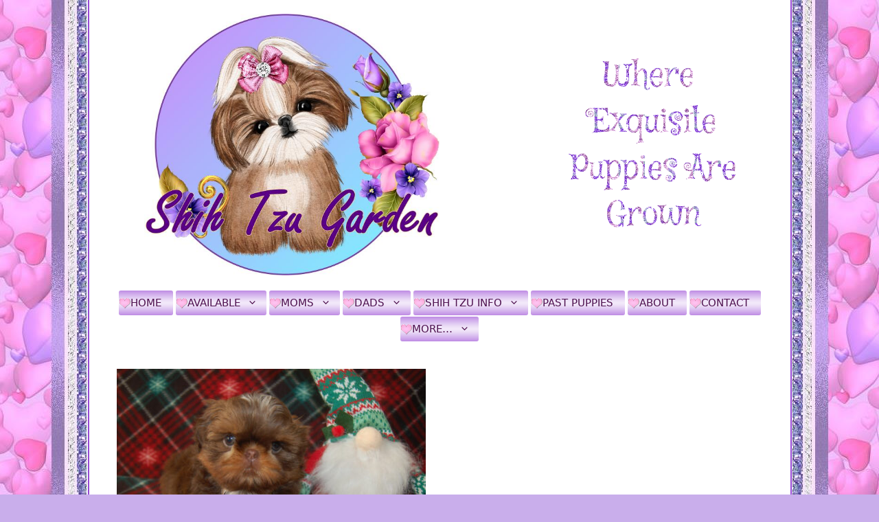

--- FILE ---
content_type: text/html; charset=UTF-8
request_url: https://shihtzugarden.com/nursery/dsc_0570-2/
body_size: 11662
content:
<!DOCTYPE html>
<html dir="ltr" lang="en">
<head>
	<meta charset="UTF-8">
	<title>DSC_0570 | Shih Tzu Garden</title>

		<!-- All in One SEO 4.9.3 - aioseo.com -->
	<meta name="robots" content="max-image-preview:large" />
	<link rel="canonical" href="https://shihtzugarden.com/nursery/dsc_0570-2/#main" />
	<meta name="generator" content="All in One SEO (AIOSEO) 4.9.3" />
		<script type="application/ld+json" class="aioseo-schema">
			{"@context":"https:\/\/schema.org","@graph":[{"@type":"BreadcrumbList","@id":"https:\/\/shihtzugarden.com\/nursery\/dsc_0570-2\/#main#breadcrumblist","itemListElement":[{"@type":"ListItem","@id":"https:\/\/shihtzugarden.com#listItem","position":1,"name":"Home","item":"https:\/\/shihtzugarden.com","nextItem":{"@type":"ListItem","@id":"https:\/\/shihtzugarden.com\/nursery\/dsc_0570-2\/#main#listItem","name":"DSC_0570"}},{"@type":"ListItem","@id":"https:\/\/shihtzugarden.com\/nursery\/dsc_0570-2\/#main#listItem","position":2,"name":"DSC_0570","previousItem":{"@type":"ListItem","@id":"https:\/\/shihtzugarden.com#listItem","name":"Home"}}]},{"@type":"ItemPage","@id":"https:\/\/shihtzugarden.com\/nursery\/dsc_0570-2\/#main#itempage","url":"https:\/\/shihtzugarden.com\/nursery\/dsc_0570-2\/#main","name":"DSC_0570 | Shih Tzu Garden","inLanguage":"en","isPartOf":{"@id":"https:\/\/shihtzugarden.com\/#website"},"breadcrumb":{"@id":"https:\/\/shihtzugarden.com\/nursery\/dsc_0570-2\/#main#breadcrumblist"},"author":{"@id":"https:\/\/shihtzugarden.com\/author\/admin\/#author"},"creator":{"@id":"https:\/\/shihtzugarden.com\/author\/admin\/#author"},"datePublished":"2024-01-08T01:56:23+00:00","dateModified":"2024-01-08T01:56:23+00:00"},{"@type":"Organization","@id":"https:\/\/shihtzugarden.com\/#organization","name":"Shih Tzu Garden","description":"Where Exquisite Puppies are Grown!","url":"https:\/\/shihtzugarden.com\/","telephone":"+14087611235","logo":{"@type":"ImageObject","url":"https:\/\/shihtzugarden.com\/wp-content\/uploads\/2021\/09\/logo-495349816.png","@id":"https:\/\/shihtzugarden.com\/nursery\/dsc_0570-2\/#main\/#organizationLogo","width":384,"height":386,"caption":"Shihtzugarden"},"image":{"@id":"https:\/\/shihtzugarden.com\/nursery\/dsc_0570-2\/#main\/#organizationLogo"},"sameAs":["https:\/\/www.facebook.com\/people\/Shih-Tzu-Garden\/100068687776725\/","https:\/\/www.youtube.com\/user\/ShihTzupup2luv"]},{"@type":"Person","@id":"https:\/\/shihtzugarden.com\/author\/admin\/#author","url":"https:\/\/shihtzugarden.com\/author\/admin\/","name":"admin","image":{"@type":"ImageObject","@id":"https:\/\/shihtzugarden.com\/nursery\/dsc_0570-2\/#main#authorImage","url":"https:\/\/secure.gravatar.com\/avatar\/de218ed3a2824b7c791ac0c8a7c3ff0263cda10c0137d2e0e607507fc7c9525f?s=96&d=mm&r=g","width":96,"height":96,"caption":"admin"}},{"@type":"WebSite","@id":"https:\/\/shihtzugarden.com\/#website","url":"https:\/\/shihtzugarden.com\/","name":"Shih Tzu Garden","description":"Where Exquisite Puppies are Grown!","inLanguage":"en","publisher":{"@id":"https:\/\/shihtzugarden.com\/#organization"}}]}
		</script>
		<!-- All in One SEO -->

<meta name="viewport" content="width=device-width, initial-scale=1"><link rel='dns-prefetch' href='//use.fontawesome.com' />
<link rel="alternate" title="oEmbed (JSON)" type="application/json+oembed" href="https://shihtzugarden.com/wp-json/oembed/1.0/embed?url=https%3A%2F%2Fshihtzugarden.com%2Fnursery%2Fdsc_0570-2%2F%23main" />
<link rel="alternate" title="oEmbed (XML)" type="text/xml+oembed" href="https://shihtzugarden.com/wp-json/oembed/1.0/embed?url=https%3A%2F%2Fshihtzugarden.com%2Fnursery%2Fdsc_0570-2%2F%23main&#038;format=xml" />
<style id='wp-img-auto-sizes-contain-inline-css'>
img:is([sizes=auto i],[sizes^="auto," i]){contain-intrinsic-size:3000px 1500px}
/*# sourceURL=wp-img-auto-sizes-contain-inline-css */
</style>
<link rel='stylesheet' id='hfe-widgets-style-css' href='https://shihtzugarden.com/wp-content/plugins/header-footer-elementor/inc/widgets-css/frontend.css' media='all' />
<link rel='stylesheet' id='aioseo/css/src/vue/standalone/blocks/table-of-contents/global.scss-css' href='https://shihtzugarden.com/wp-content/plugins/all-in-one-seo-pack/dist/Lite/assets/css/table-of-contents/global.e90f6d47.css' media='all' />
<style id='font-awesome-svg-styles-default-inline-css'>
.svg-inline--fa {
  display: inline-block;
  height: 1em;
  overflow: visible;
  vertical-align: -.125em;
}
/*# sourceURL=font-awesome-svg-styles-default-inline-css */
</style>
<link rel='stylesheet' id='font-awesome-svg-styles-css' href='https://shihtzugarden.com/wp-content/uploads/font-awesome/v5.12.1/css/svg-with-js.css' media='all' />
<style id='font-awesome-svg-styles-inline-css'>
   .wp-block-font-awesome-icon svg::before,
   .wp-rich-text-font-awesome-icon svg::before {content: unset;}
/*# sourceURL=font-awesome-svg-styles-inline-css */
</style>
<link rel='stylesheet' id='f12-cf7-captcha-style-css' href='https://shihtzugarden.com/wp-content/plugins/captcha-for-contact-form-7/core/assets/f12-cf7-captcha.css' media='all' />
<link rel='stylesheet' id='contact-form-7-css' href='https://shihtzugarden.com/wp-content/plugins/contact-form-7/includes/css/styles.css' media='all' />
<link rel='stylesheet' id='dashicons-css' href='https://shihtzugarden.com/wp-includes/css/dashicons.min.css' media='all' />
<link rel='stylesheet' id='to-top-css' href='https://shihtzugarden.com/wp-content/plugins/to-top/public/css/to-top-public.css' media='all' />
<link rel='stylesheet' id='hfe-style-css' href='https://shihtzugarden.com/wp-content/plugins/header-footer-elementor/assets/css/header-footer-elementor.css' media='all' />
<link rel='stylesheet' id='elementor-icons-css' href='https://shihtzugarden.com/wp-content/plugins/elementor/assets/lib/eicons/css/elementor-icons.min.css' media='all' />
<link rel='stylesheet' id='elementor-frontend-css' href='https://shihtzugarden.com/wp-content/plugins/elementor/assets/css/frontend.min.css' media='all' />
<link rel='stylesheet' id='elementor-post-3955-css' href='https://shihtzugarden.com/wp-content/uploads/elementor/css/post-3955.css' media='all' />
<link rel='stylesheet' id='font-awesome-css' href='https://shihtzugarden.com/wp-content/plugins/elementor/assets/lib/font-awesome/css/font-awesome.min.css' media='all' />
<link rel='stylesheet' id='elementor-post-5268-css' href='https://shihtzugarden.com/wp-content/uploads/elementor/css/post-5268.css' media='all' />
<link rel='stylesheet' id='generate-widget-areas-css' href='https://shihtzugarden.com/wp-content/themes/generatepress/assets/css/components/widget-areas.min.css' media='all' />
<link rel='stylesheet' id='generate-style-css' href='https://shihtzugarden.com/wp-content/themes/generatepress/assets/css/main.min.css' media='all' />
<style id='generate-style-inline-css'>
body{background-color:#f7f8f9;color:#222222;}a{color:#1e73be;}a:hover, a:focus, a:active{color:#000000;}.grid-container{max-width:1025px;}.wp-block-group__inner-container{max-width:1025px;margin-left:auto;margin-right:auto;}.site-header .header-image{width:430px;}:root{--contrast:#222222;--contrast-2:#575760;--contrast-3:#b2b2be;--base:#f0f0f0;--base-2:#f7f8f9;--base-3:#ffffff;--accent:#1e73be;}:root .has-contrast-color{color:var(--contrast);}:root .has-contrast-background-color{background-color:var(--contrast);}:root .has-contrast-2-color{color:var(--contrast-2);}:root .has-contrast-2-background-color{background-color:var(--contrast-2);}:root .has-contrast-3-color{color:var(--contrast-3);}:root .has-contrast-3-background-color{background-color:var(--contrast-3);}:root .has-base-color{color:var(--base);}:root .has-base-background-color{background-color:var(--base);}:root .has-base-2-color{color:var(--base-2);}:root .has-base-2-background-color{background-color:var(--base-2);}:root .has-base-3-color{color:var(--base-3);}:root .has-base-3-background-color{background-color:var(--base-3);}:root .has-accent-color{color:var(--accent);}:root .has-accent-background-color{background-color:var(--accent);}body, button, input, select, textarea{font-family:-apple-system, system-ui, BlinkMacSystemFont, "Segoe UI", Helvetica, Arial, sans-serif, "Apple Color Emoji", "Segoe UI Emoji", "Segoe UI Symbol";}body{line-height:1.5;}.entry-content > [class*="wp-block-"]:not(:last-child):not(.wp-block-heading){margin-bottom:1.5em;}.main-navigation .main-nav ul ul li a{font-size:14px;}.sidebar .widget, .footer-widgets .widget{font-size:17px;}@media (max-width:768px){h1{font-size:31px;}h2{font-size:27px;}h3{font-size:24px;}h4{font-size:22px;}h5{font-size:19px;}}.top-bar{background-color:#636363;color:#ffffff;}.top-bar a{color:#ffffff;}.top-bar a:hover{color:#303030;}.site-header{background-color:#ffffff;}.main-title a,.main-title a:hover{color:#222222;}.site-description{color:#757575;}.mobile-menu-control-wrapper .menu-toggle,.mobile-menu-control-wrapper .menu-toggle:hover,.mobile-menu-control-wrapper .menu-toggle:focus,.has-inline-mobile-toggle #site-navigation.toggled{background-color:rgba(0, 0, 0, 0.02);}.main-navigation,.main-navigation ul ul{background-color:#ffffff;}.main-navigation .main-nav ul li a, .main-navigation .menu-toggle, .main-navigation .menu-bar-items{color:#700096;}.main-navigation .main-nav ul li:not([class*="current-menu-"]):hover > a, .main-navigation .main-nav ul li:not([class*="current-menu-"]):focus > a, .main-navigation .main-nav ul li.sfHover:not([class*="current-menu-"]) > a, .main-navigation .menu-bar-item:hover > a, .main-navigation .menu-bar-item.sfHover > a{color:#7a8896;background-color:#ffffff;}button.menu-toggle:hover,button.menu-toggle:focus{color:#700096;}.main-navigation .main-nav ul li[class*="current-menu-"] > a{color:#f7f7f7;background-color:#ffffff;}.navigation-search input[type="search"],.navigation-search input[type="search"]:active, .navigation-search input[type="search"]:focus, .main-navigation .main-nav ul li.search-item.active > a, .main-navigation .menu-bar-items .search-item.active > a{color:#7a8896;background-color:#ffffff;}.main-navigation ul ul{background-color:#eaeaea;}.main-navigation .main-nav ul ul li a{color:#515151;}.main-navigation .main-nav ul ul li:not([class*="current-menu-"]):hover > a,.main-navigation .main-nav ul ul li:not([class*="current-menu-"]):focus > a, .main-navigation .main-nav ul ul li.sfHover:not([class*="current-menu-"]) > a{color:#f7f8f9;background-color:#eaeaea;}.main-navigation .main-nav ul ul li[class*="current-menu-"] > a{color:#f7f8f9;background-color:#eaeaea;}.separate-containers .inside-article, .separate-containers .comments-area, .separate-containers .page-header, .one-container .container, .separate-containers .paging-navigation, .inside-page-header{background-color:#ffffff;}.entry-title a{color:#222222;}.entry-title a:hover{color:#55555e;}.entry-meta{color:#595959;}.sidebar .widget{background-color:#ffffff;}.footer-widgets{color:#8c2bd1;background-color:rgba(130,122,193,0.22);}.footer-widgets a:hover{color:#158b99;}.footer-widgets .widget-title{color:#000000;}.site-info{color:#8c2bd1;background-color:rgba(130,122,193,0.22);}.site-info a{color:#ffd1d1;}.site-info a:hover{color:#158b99;}.footer-bar .widget_nav_menu .current-menu-item a{color:#158b99;}input[type="text"],input[type="email"],input[type="url"],input[type="password"],input[type="search"],input[type="tel"],input[type="number"],textarea,select{color:#666666;background-color:#fafafa;border-color:#cccccc;}input[type="text"]:focus,input[type="email"]:focus,input[type="url"]:focus,input[type="password"]:focus,input[type="search"]:focus,input[type="tel"]:focus,input[type="number"]:focus,textarea:focus,select:focus{color:#666666;background-color:#ffffff;border-color:#bfbfbf;}button,html input[type="button"],input[type="reset"],input[type="submit"],a.button,a.wp-block-button__link:not(.has-background){color:#ffffff;background-color:#4e007f;}button:hover,html input[type="button"]:hover,input[type="reset"]:hover,input[type="submit"]:hover,a.button:hover,button:focus,html input[type="button"]:focus,input[type="reset"]:focus,input[type="submit"]:focus,a.button:focus,a.wp-block-button__link:not(.has-background):active,a.wp-block-button__link:not(.has-background):focus,a.wp-block-button__link:not(.has-background):hover{color:#ffffff;background-color:#a33baa;}a.generate-back-to-top{background-color:rgba( 0,0,0,0.4 );color:#ffffff;}a.generate-back-to-top:hover,a.generate-back-to-top:focus{background-color:rgba( 0,0,0,0.6 );color:#ffffff;}:root{--gp-search-modal-bg-color:var(--base-3);--gp-search-modal-text-color:var(--contrast);--gp-search-modal-overlay-bg-color:rgba(0,0,0,0.2);}@media (max-width: 768px){.main-navigation .menu-bar-item:hover > a, .main-navigation .menu-bar-item.sfHover > a{background:none;color:#700096;}}.inside-top-bar.grid-container{max-width:1105px;}.inside-header.grid-container{max-width:1105px;}.site-main .wp-block-group__inner-container{padding:40px;}.separate-containers .paging-navigation{padding-top:20px;padding-bottom:20px;}.entry-content .alignwide, body:not(.no-sidebar) .entry-content .alignfull{margin-left:-40px;width:calc(100% + 80px);max-width:calc(100% + 80px);}.main-navigation .main-nav ul li a,.menu-toggle,.main-navigation .menu-bar-item > a{padding-left:13px;padding-right:13px;}.main-navigation .main-nav ul ul li a{padding:10px 13px 10px 13px;}.main-navigation ul ul{width:285px;}.rtl .menu-item-has-children .dropdown-menu-toggle{padding-left:13px;}.menu-item-has-children .dropdown-menu-toggle{padding-right:13px;}.rtl .main-navigation .main-nav ul li.menu-item-has-children > a{padding-right:13px;}.footer-widgets-container.grid-container{max-width:1105px;}.inside-site-info.grid-container{max-width:1105px;}@media (max-width:768px){.separate-containers .inside-article, .separate-containers .comments-area, .separate-containers .page-header, .separate-containers .paging-navigation, .one-container .site-content, .inside-page-header{padding:30px;}.site-main .wp-block-group__inner-container{padding:30px;}.inside-top-bar{padding-right:30px;padding-left:30px;}.inside-header{padding-right:0px;padding-left:0px;}.widget-area .widget{padding-top:30px;padding-right:30px;padding-bottom:30px;padding-left:30px;}.footer-widgets-container{padding-top:30px;padding-right:30px;padding-bottom:30px;padding-left:30px;}.inside-site-info{padding-right:30px;padding-left:30px;}.entry-content .alignwide, body:not(.no-sidebar) .entry-content .alignfull{margin-left:-30px;width:calc(100% + 60px);max-width:calc(100% + 60px);}.one-container .site-main .paging-navigation{margin-bottom:20px;}}/* End cached CSS */.is-right-sidebar{width:30%;}.is-left-sidebar{width:30%;}.site-content .content-area{width:100%;}@media (max-width: 768px){.main-navigation .menu-toggle,.sidebar-nav-mobile:not(#sticky-placeholder){display:block;}.main-navigation ul,.gen-sidebar-nav,.main-navigation:not(.slideout-navigation):not(.toggled) .main-nav > ul,.has-inline-mobile-toggle #site-navigation .inside-navigation > *:not(.navigation-search):not(.main-nav){display:none;}.nav-align-right .inside-navigation,.nav-align-center .inside-navigation{justify-content:space-between;}}
.elementor-template-full-width .site-content{display:block;}
/*# sourceURL=generate-style-inline-css */
</style>
<link rel='stylesheet' id='generate-child-css' href='https://shihtzugarden.com/wp-content/themes/shihtzuVal_child/style.css' media='all' />
<link rel='stylesheet' id='font-awesome-official-css' href='https://use.fontawesome.com/releases/v5.12.1/css/all.css' media='all' integrity="sha384-v8BU367qNbs/aIZIxuivaU55N5GPF89WBerHoGA4QTcbUjYiLQtKdrfXnqAcXyTv" crossorigin="anonymous" />
<link rel='stylesheet' id='fancybox-css' href='https://shihtzugarden.com/wp-content/plugins/easy-fancybox/fancybox/1.5.4/jquery.fancybox.min.css' media='screen' />
<link rel='stylesheet' id='hfe-elementor-icons-css' href='https://shihtzugarden.com/wp-content/plugins/elementor/assets/lib/eicons/css/elementor-icons.min.css' media='all' />
<link rel='stylesheet' id='hfe-icons-list-css' href='https://shihtzugarden.com/wp-content/plugins/elementor/assets/css/widget-icon-list.min.css' media='all' />
<link rel='stylesheet' id='hfe-social-icons-css' href='https://shihtzugarden.com/wp-content/plugins/elementor/assets/css/widget-social-icons.min.css' media='all' />
<link rel='stylesheet' id='hfe-social-share-icons-brands-css' href='https://shihtzugarden.com/wp-content/plugins/elementor/assets/lib/font-awesome/css/brands.css' media='all' />
<link rel='stylesheet' id='hfe-social-share-icons-fontawesome-css' href='https://shihtzugarden.com/wp-content/plugins/elementor/assets/lib/font-awesome/css/fontawesome.css' media='all' />
<link rel='stylesheet' id='hfe-nav-menu-icons-css' href='https://shihtzugarden.com/wp-content/plugins/elementor/assets/lib/font-awesome/css/solid.css' media='all' />
<link rel='stylesheet' id='generate-offside-css' href='https://shihtzugarden.com/wp-content/plugins/gp-premium/menu-plus/functions/css/offside.min.css' media='all' />
<style id='generate-offside-inline-css'>
:root{--gp-slideout-width:265px;}.slideout-navigation.main-navigation .main-nav ul li a{font-weight:normal;text-transform:none;}.slideout-navigation.main-navigation.do-overlay .main-nav ul ul li a{font-size:1em;}.slideout-navigation, .slideout-navigation a{color:#700096;}.slideout-navigation button.slideout-exit{color:#700096;padding-left:13px;padding-right:13px;}.slide-opened nav.toggled .menu-toggle:before{display:none;}@media (max-width: 768px){.menu-bar-item.slideout-toggle{display:none;}}
/*# sourceURL=generate-offside-inline-css */
</style>
<link rel='stylesheet' id='font-awesome-official-v4shim-css' href='https://use.fontawesome.com/releases/v5.12.1/css/v4-shims.css' media='all' integrity="sha384-C8a18+Gvny8XkjAdfto/vjAUdpGuPtl1Ix/K2BgKhFaVO6w4onVVHiEaN9h9XsvX" crossorigin="anonymous" />
<style id='font-awesome-official-v4shim-inline-css'>
@font-face {
font-family: "FontAwesome";
font-display: block;
src: url("https://use.fontawesome.com/releases/v5.12.1/webfonts/fa-brands-400.eot"),
		url("https://use.fontawesome.com/releases/v5.12.1/webfonts/fa-brands-400.eot?#iefix") format("embedded-opentype"),
		url("https://use.fontawesome.com/releases/v5.12.1/webfonts/fa-brands-400.woff2") format("woff2"),
		url("https://use.fontawesome.com/releases/v5.12.1/webfonts/fa-brands-400.woff") format("woff"),
		url("https://use.fontawesome.com/releases/v5.12.1/webfonts/fa-brands-400.ttf") format("truetype"),
		url("https://use.fontawesome.com/releases/v5.12.1/webfonts/fa-brands-400.svg#fontawesome") format("svg");
}

@font-face {
font-family: "FontAwesome";
font-display: block;
src: url("https://use.fontawesome.com/releases/v5.12.1/webfonts/fa-solid-900.eot"),
		url("https://use.fontawesome.com/releases/v5.12.1/webfonts/fa-solid-900.eot?#iefix") format("embedded-opentype"),
		url("https://use.fontawesome.com/releases/v5.12.1/webfonts/fa-solid-900.woff2") format("woff2"),
		url("https://use.fontawesome.com/releases/v5.12.1/webfonts/fa-solid-900.woff") format("woff"),
		url("https://use.fontawesome.com/releases/v5.12.1/webfonts/fa-solid-900.ttf") format("truetype"),
		url("https://use.fontawesome.com/releases/v5.12.1/webfonts/fa-solid-900.svg#fontawesome") format("svg");
}

@font-face {
font-family: "FontAwesome";
font-display: block;
src: url("https://use.fontawesome.com/releases/v5.12.1/webfonts/fa-regular-400.eot"),
		url("https://use.fontawesome.com/releases/v5.12.1/webfonts/fa-regular-400.eot?#iefix") format("embedded-opentype"),
		url("https://use.fontawesome.com/releases/v5.12.1/webfonts/fa-regular-400.woff2") format("woff2"),
		url("https://use.fontawesome.com/releases/v5.12.1/webfonts/fa-regular-400.woff") format("woff"),
		url("https://use.fontawesome.com/releases/v5.12.1/webfonts/fa-regular-400.ttf") format("truetype"),
		url("https://use.fontawesome.com/releases/v5.12.1/webfonts/fa-regular-400.svg#fontawesome") format("svg");
unicode-range: U+F004-F005,U+F007,U+F017,U+F022,U+F024,U+F02E,U+F03E,U+F044,U+F057-F059,U+F06E,U+F070,U+F075,U+F07B-F07C,U+F080,U+F086,U+F089,U+F094,U+F09D,U+F0A0,U+F0A4-F0A7,U+F0C5,U+F0C7-F0C8,U+F0E0,U+F0EB,U+F0F3,U+F0F8,U+F0FE,U+F111,U+F118-F11A,U+F11C,U+F133,U+F144,U+F146,U+F14A,U+F14D-F14E,U+F150-F152,U+F15B-F15C,U+F164-F165,U+F185-F186,U+F191-F192,U+F1AD,U+F1C1-F1C9,U+F1CD,U+F1D8,U+F1E3,U+F1EA,U+F1F6,U+F1F9,U+F20A,U+F247-F249,U+F24D,U+F254-F25B,U+F25D,U+F267,U+F271-F274,U+F279,U+F28B,U+F28D,U+F2B5-F2B6,U+F2B9,U+F2BB,U+F2BD,U+F2C1-F2C2,U+F2D0,U+F2D2,U+F2DC,U+F2ED,U+F328,U+F358-F35B,U+F3A5,U+F3D1,U+F410,U+F4AD;
}
/*# sourceURL=font-awesome-official-v4shim-inline-css */
</style>
<link rel='stylesheet' id='elementor-gf-local-roboto-css' href='https://shihtzugarden.com/wp-content/uploads/elementor/google-fonts/css/roboto.css' media='all' />
<link rel='stylesheet' id='elementor-gf-local-robotoslab-css' href='https://shihtzugarden.com/wp-content/uploads/elementor/google-fonts/css/robotoslab.css' media='all' />
<script src="https://shihtzugarden.com/wp-includes/js/jquery/jquery.min.js" id="jquery-core-js"></script>
<script src="https://shihtzugarden.com/wp-includes/js/jquery/jquery-migrate.min.js" id="jquery-migrate-js"></script>
<script id="jquery-js-after">
!function($){"use strict";$(document).ready(function(){$(this).scrollTop()>100&&$(".hfe-scroll-to-top-wrap").removeClass("hfe-scroll-to-top-hide"),$(window).scroll(function(){$(this).scrollTop()<100?$(".hfe-scroll-to-top-wrap").fadeOut(300):$(".hfe-scroll-to-top-wrap").fadeIn(300)}),$(".hfe-scroll-to-top-wrap").on("click",function(){$("html, body").animate({scrollTop:0},300);return!1})})}(jQuery);
!function($){'use strict';$(document).ready(function(){var bar=$('.hfe-reading-progress-bar');if(!bar.length)return;$(window).on('scroll',function(){var s=$(window).scrollTop(),d=$(document).height()-$(window).height(),p=d? s/d*100:0;bar.css('width',p+'%')});});}(jQuery);
//# sourceURL=jquery-js-after
</script>
<script id="to-top-js-extra">
var to_top_options = {"scroll_offset":"100","icon_opacity":"70","style":"icon","icon_type":"dashicons-arrow-up-alt","icon_color":"#ffffff","icon_bg_color":"#7609e2","icon_size":"50","border_radius":"5","image":"https://shihtzugarden.com/wp-content/plugins/to-top/admin/images/default.png","image_width":"65","image_alt":"","location":"bottom-right","margin_x":"40","margin_y":"40","show_on_admin":"0","enable_autohide":"0","autohide_time":"2","enable_hide_small_device":"0","small_device_max_width":"640","reset":"0"};
//# sourceURL=to-top-js-extra
</script>
<script async src="https://shihtzugarden.com/wp-content/plugins/to-top/public/js/to-top-public.js" id="to-top-js"></script>
<link rel="https://api.w.org/" href="https://shihtzugarden.com/wp-json/" /><link rel="alternate" title="JSON" type="application/json" href="https://shihtzugarden.com/wp-json/wp/v2/media/8060" /><link rel='shortlink' href='https://shihtzugarden.com/?p=8060' />
<meta name="generator" content="Elementor 3.34.4; features: additional_custom_breakpoints; settings: css_print_method-external, google_font-enabled, font_display-auto">
			<style>
				.e-con.e-parent:nth-of-type(n+4):not(.e-lazyloaded):not(.e-no-lazyload),
				.e-con.e-parent:nth-of-type(n+4):not(.e-lazyloaded):not(.e-no-lazyload) * {
					background-image: none !important;
				}
				@media screen and (max-height: 1024px) {
					.e-con.e-parent:nth-of-type(n+3):not(.e-lazyloaded):not(.e-no-lazyload),
					.e-con.e-parent:nth-of-type(n+3):not(.e-lazyloaded):not(.e-no-lazyload) * {
						background-image: none !important;
					}
				}
				@media screen and (max-height: 640px) {
					.e-con.e-parent:nth-of-type(n+2):not(.e-lazyloaded):not(.e-no-lazyload),
					.e-con.e-parent:nth-of-type(n+2):not(.e-lazyloaded):not(.e-no-lazyload) * {
						background-image: none !important;
					}
				}
			</style>
			<link rel="icon" href="https://shihtzugarden.com/wp-content/uploads/2024/04/pink-flower-website-logo.gif" sizes="32x32" />
<link rel="icon" href="https://shihtzugarden.com/wp-content/uploads/2024/04/pink-flower-website-logo.gif" sizes="192x192" />
<link rel="apple-touch-icon" href="https://shihtzugarden.com/wp-content/uploads/2024/04/pink-flower-website-logo.gif" />
<meta name="msapplication-TileImage" content="https://shihtzugarden.com/wp-content/uploads/2024/04/pink-flower-website-logo.gif" />
<!-- To Top Custom CSS --><style type='text/css'>#to_top_scrollup {font-size: 50px; width: 50px; height: 50px;background-color: #7609e2;opacity: 0.7;right:40px;bottom:40px;}</style></head>

<body class="attachment wp-singular attachment-template-default attachmentid-8060 attachment-jpeg wp-custom-logo wp-embed-responsive wp-theme-generatepress wp-child-theme-shihtzuVal_child post-image-aligned-center slideout-enabled slideout-mobile sticky-menu-fade ehf-footer ehf-template-generatepress ehf-stylesheet-shihtzuVal_child no-sidebar nav-below-header one-container header-aligned-left dropdown-hover elementor-default elementor-kit-3955" itemtype="https://schema.org/Blog" itemscope>
	<a class="screen-reader-text skip-link" href="#content" title="Skip to content">Skip to content</a>		<header class="site-header grid-container" id="masthead" aria-label="Site"  itemtype="https://schema.org/WPHeader" itemscope>
			<div class="inside-header grid-container">
				<div class="site-logo">
					<a href="https://shihtzugarden.com/" rel="home">
						<img fetchpriority="high"  class="header-image is-logo-image" alt="Shih Tzu Garden" src="https://shihtzugarden.com/wp-content/uploads/2024/07/logo1asmaller.jpg" width="635" height="563" />
					</a>
				</div>			<div class="header-widget">
				<aside id="black-studio-tinymce-4" class="widget inner-padding widget_black_studio_tinymce"><div class="textwidget"><p><img class="alignnone wp-image-5262" src="https://shihtzugarden.com/wp-content/uploads/2022/04/shihtzu3.gif" alt="" width="243" height="247" /></p>
</div></aside>			</div>
						</div>
		</header>
				<nav class="main-navigation grid-container nav-align-center sub-menu-right" id="site-navigation" aria-label="Primary"  itemtype="https://schema.org/SiteNavigationElement" itemscope>
			<div class="inside-navigation grid-container">
								<button class="menu-toggle" aria-controls="generate-slideout-menu" aria-expanded="false">
					<span class="gp-icon icon-menu-bars"><svg viewBox="0 0 512 512" aria-hidden="true" xmlns="http://www.w3.org/2000/svg" width="1em" height="1em"><path d="M0 96c0-13.255 10.745-24 24-24h464c13.255 0 24 10.745 24 24s-10.745 24-24 24H24c-13.255 0-24-10.745-24-24zm0 160c0-13.255 10.745-24 24-24h464c13.255 0 24 10.745 24 24s-10.745 24-24 24H24c-13.255 0-24-10.745-24-24zm0 160c0-13.255 10.745-24 24-24h464c13.255 0 24 10.745 24 24s-10.745 24-24 24H24c-13.255 0-24-10.745-24-24z" /></svg><svg viewBox="0 0 512 512" aria-hidden="true" xmlns="http://www.w3.org/2000/svg" width="1em" height="1em"><path d="M71.029 71.029c9.373-9.372 24.569-9.372 33.942 0L256 222.059l151.029-151.03c9.373-9.372 24.569-9.372 33.942 0 9.372 9.373 9.372 24.569 0 33.942L289.941 256l151.03 151.029c9.372 9.373 9.372 24.569 0 33.942-9.373 9.372-24.569 9.372-33.942 0L256 289.941l-151.029 151.03c-9.373 9.372-24.569 9.372-33.942 0-9.372-9.373-9.372-24.569 0-33.942L222.059 256 71.029 104.971c-9.372-9.373-9.372-24.569 0-33.942z" /></svg></span><span class="mobile-menu">Menu</span>				</button>
				<div id="primary-menu" class="main-nav"><ul id="menu-menu-1" class=" menu sf-menu"><li id="menu-item-19" class="menu-item menu-item-type-post_type menu-item-object-page menu-item-home menu-item-19"><a href="https://shihtzugarden.com/">Home</a></li>
<li id="menu-item-44" class="menu-item menu-item-type-custom menu-item-object-custom menu-item-has-children menu-item-44"><a href="#">Available<span role="presentation" class="dropdown-menu-toggle"><span class="gp-icon icon-arrow"><svg viewBox="0 0 330 512" aria-hidden="true" xmlns="http://www.w3.org/2000/svg" width="1em" height="1em"><path d="M305.913 197.085c0 2.266-1.133 4.815-2.833 6.514L171.087 335.593c-1.7 1.7-4.249 2.832-6.515 2.832s-4.815-1.133-6.515-2.832L26.064 203.599c-1.7-1.7-2.832-4.248-2.832-6.514s1.132-4.816 2.832-6.515l14.162-14.163c1.7-1.699 3.966-2.832 6.515-2.832 2.266 0 4.815 1.133 6.515 2.832l111.316 111.317 111.316-111.317c1.7-1.699 4.249-2.832 6.515-2.832s4.815 1.133 6.515 2.832l14.162 14.163c1.7 1.7 2.833 4.249 2.833 6.515z" /></svg></span></span></a>
<ul class="sub-menu">
	<li id="menu-item-87" class="menu-item menu-item-type-post_type menu-item-object-page menu-item-87"><a href="https://shihtzugarden.com/purchase-info/"><strong><i class="fas fa-info-circle"></i> Purchase Info</strong></a></li>
	<li id="menu-item-10824" class="menu-item menu-item-type-post_type menu-item-object-page menu-item-10824"><a href="https://shihtzugarden.com/shih-tzu-puppy-application/"><strong><i class="fas fa-info-circle"></i> Shih Tzu Puppy Application</strong></a></li>
	<li id="menu-item-80" class="menu-item menu-item-type-post_type menu-item-object-page menu-item-80"><a href="https://shihtzugarden.com/expecting/">Expecting</a></li>
	<li id="menu-item-45" class="menu-item menu-item-type-post_type menu-item-object-page menu-item-45"><a href="https://shihtzugarden.com/nursery/">Shih Tzu Puppy Nursery</a></li>
	<li id="menu-item-1401" class="menu-item menu-item-type-post_type menu-item-object-page menu-item-1401"><a href="https://shihtzugarden.com/sold-puppies/">Sold Puppies</a></li>
	<li id="menu-item-1131" class="menu-item menu-item-type-post_type menu-item-object-page menu-item-1131"><a href="https://shihtzugarden.com/do-i-want-a-girl-or-a-boy/">Do I Want a Girl or a Boy?</a></li>
	<li id="menu-item-52" class="menu-item menu-item-type-post_type menu-item-object-page menu-item-52"><a href="https://shihtzugarden.com/available-adults/">Available Adults</a></li>
	<li id="menu-item-1132" class="menu-item menu-item-type-post_type menu-item-object-page menu-item-1132"><a href="https://shihtzugarden.com/our-promise/">Our Promise to You</a></li>
	<li id="menu-item-1138" class="menu-item menu-item-type-post_type menu-item-object-page menu-item-1138"><a href="https://shihtzugarden.com/a-dogs-purpose/">A Dog’s Purpose</a></li>
</ul>
</li>
<li id="menu-item-863" class="menu-item menu-item-type-custom menu-item-object-custom menu-item-has-children menu-item-863"><a href="#">Moms<span role="presentation" class="dropdown-menu-toggle"><span class="gp-icon icon-arrow"><svg viewBox="0 0 330 512" aria-hidden="true" xmlns="http://www.w3.org/2000/svg" width="1em" height="1em"><path d="M305.913 197.085c0 2.266-1.133 4.815-2.833 6.514L171.087 335.593c-1.7 1.7-4.249 2.832-6.515 2.832s-4.815-1.133-6.515-2.832L26.064 203.599c-1.7-1.7-2.832-4.248-2.832-6.514s1.132-4.816 2.832-6.515l14.162-14.163c1.7-1.699 3.966-2.832 6.515-2.832 2.266 0 4.815 1.133 6.515 2.832l111.316 111.317 111.316-111.317c1.7-1.699 4.249-2.832 6.515-2.832s4.815 1.133 6.515 2.832l14.162 14.163c1.7 1.7 2.833 4.249 2.833 6.515z" /></svg></span></span></a>
<ul class="sub-menu">
	<li id="menu-item-106" class="menu-item menu-item-type-post_type menu-item-object-page menu-item-106"><a href="https://shihtzugarden.com/shih-tzu-moms/">Our Mommies</a></li>
	<li id="menu-item-862" class="menu-item menu-item-type-post_type menu-item-object-page menu-item-862"><a href="https://shihtzugarden.com/retired-mommies/">Retired Mommies</a></li>
</ul>
</li>
<li id="menu-item-869" class="menu-item menu-item-type-custom menu-item-object-custom menu-item-has-children menu-item-869"><a href="#">Dads<span role="presentation" class="dropdown-menu-toggle"><span class="gp-icon icon-arrow"><svg viewBox="0 0 330 512" aria-hidden="true" xmlns="http://www.w3.org/2000/svg" width="1em" height="1em"><path d="M305.913 197.085c0 2.266-1.133 4.815-2.833 6.514L171.087 335.593c-1.7 1.7-4.249 2.832-6.515 2.832s-4.815-1.133-6.515-2.832L26.064 203.599c-1.7-1.7-2.832-4.248-2.832-6.514s1.132-4.816 2.832-6.515l14.162-14.163c1.7-1.699 3.966-2.832 6.515-2.832 2.266 0 4.815 1.133 6.515 2.832l111.316 111.317 111.316-111.317c1.7-1.699 4.249-2.832 6.515-2.832s4.815 1.133 6.515 2.832l14.162 14.163c1.7 1.7 2.833 4.249 2.833 6.515z" /></svg></span></span></a>
<ul class="sub-menu">
	<li id="menu-item-110" class="menu-item menu-item-type-post_type menu-item-object-page menu-item-110"><a href="https://shihtzugarden.com/shih-tzu-dads/">Our Daddies</a></li>
	<li id="menu-item-870" class="menu-item menu-item-type-post_type menu-item-object-page menu-item-870"><a href="https://shihtzugarden.com/retired-dads/">Retired Dads</a></li>
</ul>
</li>
<li id="menu-item-98" class="menu-item menu-item-type-custom menu-item-object-custom menu-item-has-children menu-item-98"><a href="#">Shih Tzu Info<span role="presentation" class="dropdown-menu-toggle"><span class="gp-icon icon-arrow"><svg viewBox="0 0 330 512" aria-hidden="true" xmlns="http://www.w3.org/2000/svg" width="1em" height="1em"><path d="M305.913 197.085c0 2.266-1.133 4.815-2.833 6.514L171.087 335.593c-1.7 1.7-4.249 2.832-6.515 2.832s-4.815-1.133-6.515-2.832L26.064 203.599c-1.7-1.7-2.832-4.248-2.832-6.514s1.132-4.816 2.832-6.515l14.162-14.163c1.7-1.699 3.966-2.832 6.515-2.832 2.266 0 4.815 1.133 6.515 2.832l111.316 111.317 111.316-111.317c1.7-1.699 4.249-2.832 6.515-2.832s4.815 1.133 6.515 2.832l14.162 14.163c1.7 1.7 2.833 4.249 2.833 6.515z" /></svg></span></span></a>
<ul class="sub-menu">
	<li id="menu-item-159" class="menu-item menu-item-type-post_type menu-item-object-page menu-item-159"><a href="https://shihtzugarden.com/coat-colors/">Coat Colors</a></li>
	<li id="menu-item-169" class="menu-item menu-item-type-post_type menu-item-object-page menu-item-169"><a href="https://shihtzugarden.com/health-information/">Health Information</a></li>
	<li id="menu-item-174" class="menu-item menu-item-type-post_type menu-item-object-page menu-item-174"><a href="https://shihtzugarden.com/shih-tzu-history/">Shih Tzu History</a></li>
	<li id="menu-item-177" class="menu-item menu-item-type-post_type menu-item-object-page menu-item-177"><a href="https://shihtzugarden.com/new-puppy-info/">New Puppy Info</a></li>
	<li id="menu-item-180" class="menu-item menu-item-type-post_type menu-item-object-page menu-item-180"><a href="https://shihtzugarden.com/stages-of-puppy-development/">Stages of Puppy Development</a></li>
	<li id="menu-item-183" class="menu-item menu-item-type-post_type menu-item-object-page menu-item-183"><a href="https://shihtzugarden.com/first-aid-kit-for-dogs/">First Aid Kit for Dogs</a></li>
	<li id="menu-item-186" class="menu-item menu-item-type-post_type menu-item-object-page menu-item-186"><a href="https://shihtzugarden.com/recommended-reading/">Recommended Reading</a></li>
	<li id="menu-item-2921" class="menu-item menu-item-type-post_type menu-item-object-page menu-item-2921"><a href="https://shihtzugarden.com/should-you-give-your-child-a-pet/">Should You Give Your Child a Pet?</a></li>
</ul>
</li>
<li id="menu-item-1419" class="menu-item menu-item-type-post_type menu-item-object-page menu-item-1419"><a href="https://shihtzugarden.com/past-puppies/">Past Puppies</a></li>
<li id="menu-item-97" class="menu-item menu-item-type-post_type menu-item-object-page menu-item-97"><a href="https://shihtzugarden.com/about-us/">About</a></li>
<li id="menu-item-63" class="menu-item menu-item-type-post_type menu-item-object-page menu-item-63"><a href="https://shihtzugarden.com/contact-us/">Contact</a></li>
<li id="menu-item-1295" class="menu-item menu-item-type-custom menu-item-object-custom menu-item-has-children menu-item-1295"><a href="#">More&#8230;<span role="presentation" class="dropdown-menu-toggle"><span class="gp-icon icon-arrow"><svg viewBox="0 0 330 512" aria-hidden="true" xmlns="http://www.w3.org/2000/svg" width="1em" height="1em"><path d="M305.913 197.085c0 2.266-1.133 4.815-2.833 6.514L171.087 335.593c-1.7 1.7-4.249 2.832-6.515 2.832s-4.815-1.133-6.515-2.832L26.064 203.599c-1.7-1.7-2.832-4.248-2.832-6.514s1.132-4.816 2.832-6.515l14.162-14.163c1.7-1.699 3.966-2.832 6.515-2.832 2.266 0 4.815 1.133 6.515 2.832l111.316 111.317 111.316-111.317c1.7-1.699 4.249-2.832 6.515-2.832s4.815 1.133 6.515 2.832l14.162 14.163c1.7 1.7 2.833 4.249 2.833 6.515z" /></svg></span></span></a>
<ul class="sub-menu">
	<li id="menu-item-491" class="menu-item menu-item-type-post_type menu-item-object-page menu-item-491"><a href="https://shihtzugarden.com/fun-stuff/">Fun Stuff</a></li>
	<li id="menu-item-102" class="menu-item menu-item-type-post_type menu-item-object-page menu-item-102"><a href="https://shihtzugarden.com/links/">Links</a></li>
	<li id="menu-item-1427" class="menu-item menu-item-type-post_type menu-item-object-page menu-item-1427"><a href="https://shihtzugarden.com/testimonials/">Testimonials</a></li>
</ul>
</li>
</ul></div>			</div>
		</nav>
		
	<div class="site grid-container container hfeed" id="page">
				<div class="site-content" id="content">
			
	<div class="content-area" id="primary">
		<main class="site-main" id="main">
			
<article id="post-8060" class="post-8060 attachment type-attachment status-inherit hentry" itemtype="https://schema.org/CreativeWork" itemscope>
	<div class="inside-article">
		
		<div class="entry-content" itemprop="text">
			<p class="attachment"><a href='https://shihtzugarden.com/wp-content/uploads/2024/01/DSC_0570.jpg'><img decoding="async" width="450" height="299" src="https://shihtzugarden.com/wp-content/uploads/2024/01/DSC_0570-450x299.jpg" class="attachment-medium size-medium" alt="" srcset="https://shihtzugarden.com/wp-content/uploads/2024/01/DSC_0570-450x299.jpg 450w, https://shihtzugarden.com/wp-content/uploads/2024/01/DSC_0570-250x166.jpg 250w, https://shihtzugarden.com/wp-content/uploads/2024/01/DSC_0570-768x510.jpg 768w, https://shihtzugarden.com/wp-content/uploads/2024/01/DSC_0570.jpg 800w" sizes="(max-width: 450px) 100vw, 450px" /></a></p>
		</div>

			</div>
</article>
		</main>
	</div>

	
	</div>
</div>


<div class="site-footer grid-container">
			<footer itemtype="https://schema.org/WPFooter" itemscope="itemscope" id="colophon" role="contentinfo">
			<div class='footer-width-fixer'>		<div data-elementor-type="wp-post" data-elementor-id="5268" class="elementor elementor-5268">
						<section class="elementor-section elementor-top-section elementor-element elementor-element-da06dd3 elementor-section-boxed elementor-section-height-default elementor-section-height-default" data-id="da06dd3" data-element_type="section" data-settings="{&quot;background_background&quot;:&quot;classic&quot;}">
						<div class="elementor-container elementor-column-gap-no">
					<div class="elementor-column elementor-col-100 elementor-top-column elementor-element elementor-element-cfde679" data-id="cfde679" data-element_type="column" data-settings="{&quot;background_background&quot;:&quot;classic&quot;}">
			<div class="elementor-widget-wrap elementor-element-populated">
						<div class="elementor-element elementor-element-4e4cb25 elementor-widget elementor-widget-text-editor" data-id="4e4cb25" data-element_type="widget" data-widget_type="text-editor.default">
				<div class="elementor-widget-container">
									<p style="text-align: center;"> </p><p style="text-align: center;"><a href="https://shihtzugarden.com/">Home</a> | <a href="https://shihtzugarden.com/nursery/">Available Shih Tzu Puppies for Sale in California</a> | <a href="https://shihtzugarden.com/contact-us/">Contact Me</a> | <a href="https://shihtzugarden.com/privacy-policy/">Privacy Policy</a></p>								</div>
				</div>
				<div class="elementor-element elementor-element-dd96a1c elementor-widget elementor-widget-text-editor" data-id="dd96a1c" data-element_type="widget" data-widget_type="text-editor.default">
				<div class="elementor-widget-container">
									<p style="text-align: center;"><span id="siteseal"><script async type="text/javascript" src="https://seal.godaddy.com/getSeal?sealID=fmbDMFzsDk2IVRjPIYB0xVeWVh3pbRa13YdmYDm5lNHKNUESNelmIjOu0RuQ"></script></span></p>								</div>
				</div>
				<div class="elementor-element elementor-element-6466715 elementor-widget elementor-widget-copyright" data-id="6466715" data-element_type="widget" data-settings="{&quot;align&quot;:&quot;center&quot;}" data-widget_type="copyright.default">
				<div class="elementor-widget-container">
							<div class="hfe-copyright-wrapper">
							<span>Copyright © 2008-2026 Shih Tzu Garden | All rights reserved<br>
Nothing may be reproduced in whole or in part without authors written permission
<p style="font-size:12px">Designed by <a href="https://gerlinda.com" target="_blank">Gerlinda.com</a> and <a href="https://shihtzugarden.com">Shih Tzu Garden</a></p></span>
					</div>
						</div>
				</div>
					</div>
		</div>
					</div>
		</section>
				</div>
		</div>		</footer>
	</div>

		<nav id="generate-slideout-menu" class="main-navigation slideout-navigation" itemtype="https://schema.org/SiteNavigationElement" itemscope>
			<div class="inside-navigation grid-container grid-parent">
				<div class="main-nav"><ul id="menu-menu-2" class=" slideout-menu"><li class="menu-item menu-item-type-post_type menu-item-object-page menu-item-home menu-item-19"><a href="https://shihtzugarden.com/">Home</a></li>
<li class="menu-item menu-item-type-custom menu-item-object-custom menu-item-has-children menu-item-44"><a href="#">Available<span role="presentation" class="dropdown-menu-toggle"><span class="gp-icon icon-arrow"><svg viewBox="0 0 330 512" aria-hidden="true" xmlns="http://www.w3.org/2000/svg" width="1em" height="1em"><path d="M305.913 197.085c0 2.266-1.133 4.815-2.833 6.514L171.087 335.593c-1.7 1.7-4.249 2.832-6.515 2.832s-4.815-1.133-6.515-2.832L26.064 203.599c-1.7-1.7-2.832-4.248-2.832-6.514s1.132-4.816 2.832-6.515l14.162-14.163c1.7-1.699 3.966-2.832 6.515-2.832 2.266 0 4.815 1.133 6.515 2.832l111.316 111.317 111.316-111.317c1.7-1.699 4.249-2.832 6.515-2.832s4.815 1.133 6.515 2.832l14.162 14.163c1.7 1.7 2.833 4.249 2.833 6.515z" /></svg></span></span></a>
<ul class="sub-menu">
	<li class="menu-item menu-item-type-post_type menu-item-object-page menu-item-87"><a href="https://shihtzugarden.com/purchase-info/"><strong><i class="fas fa-info-circle"></i> Purchase Info</strong></a></li>
	<li class="menu-item menu-item-type-post_type menu-item-object-page menu-item-10824"><a href="https://shihtzugarden.com/shih-tzu-puppy-application/"><strong><i class="fas fa-info-circle"></i> Shih Tzu Puppy Application</strong></a></li>
	<li class="menu-item menu-item-type-post_type menu-item-object-page menu-item-80"><a href="https://shihtzugarden.com/expecting/">Expecting</a></li>
	<li class="menu-item menu-item-type-post_type menu-item-object-page menu-item-45"><a href="https://shihtzugarden.com/nursery/">Shih Tzu Puppy Nursery</a></li>
	<li class="menu-item menu-item-type-post_type menu-item-object-page menu-item-1401"><a href="https://shihtzugarden.com/sold-puppies/">Sold Puppies</a></li>
	<li class="menu-item menu-item-type-post_type menu-item-object-page menu-item-1131"><a href="https://shihtzugarden.com/do-i-want-a-girl-or-a-boy/">Do I Want a Girl or a Boy?</a></li>
	<li class="menu-item menu-item-type-post_type menu-item-object-page menu-item-52"><a href="https://shihtzugarden.com/available-adults/">Available Adults</a></li>
	<li class="menu-item menu-item-type-post_type menu-item-object-page menu-item-1132"><a href="https://shihtzugarden.com/our-promise/">Our Promise to You</a></li>
	<li class="menu-item menu-item-type-post_type menu-item-object-page menu-item-1138"><a href="https://shihtzugarden.com/a-dogs-purpose/">A Dog’s Purpose</a></li>
</ul>
</li>
<li class="menu-item menu-item-type-custom menu-item-object-custom menu-item-has-children menu-item-863"><a href="#">Moms<span role="presentation" class="dropdown-menu-toggle"><span class="gp-icon icon-arrow"><svg viewBox="0 0 330 512" aria-hidden="true" xmlns="http://www.w3.org/2000/svg" width="1em" height="1em"><path d="M305.913 197.085c0 2.266-1.133 4.815-2.833 6.514L171.087 335.593c-1.7 1.7-4.249 2.832-6.515 2.832s-4.815-1.133-6.515-2.832L26.064 203.599c-1.7-1.7-2.832-4.248-2.832-6.514s1.132-4.816 2.832-6.515l14.162-14.163c1.7-1.699 3.966-2.832 6.515-2.832 2.266 0 4.815 1.133 6.515 2.832l111.316 111.317 111.316-111.317c1.7-1.699 4.249-2.832 6.515-2.832s4.815 1.133 6.515 2.832l14.162 14.163c1.7 1.7 2.833 4.249 2.833 6.515z" /></svg></span></span></a>
<ul class="sub-menu">
	<li class="menu-item menu-item-type-post_type menu-item-object-page menu-item-106"><a href="https://shihtzugarden.com/shih-tzu-moms/">Our Mommies</a></li>
	<li class="menu-item menu-item-type-post_type menu-item-object-page menu-item-862"><a href="https://shihtzugarden.com/retired-mommies/">Retired Mommies</a></li>
</ul>
</li>
<li class="menu-item menu-item-type-custom menu-item-object-custom menu-item-has-children menu-item-869"><a href="#">Dads<span role="presentation" class="dropdown-menu-toggle"><span class="gp-icon icon-arrow"><svg viewBox="0 0 330 512" aria-hidden="true" xmlns="http://www.w3.org/2000/svg" width="1em" height="1em"><path d="M305.913 197.085c0 2.266-1.133 4.815-2.833 6.514L171.087 335.593c-1.7 1.7-4.249 2.832-6.515 2.832s-4.815-1.133-6.515-2.832L26.064 203.599c-1.7-1.7-2.832-4.248-2.832-6.514s1.132-4.816 2.832-6.515l14.162-14.163c1.7-1.699 3.966-2.832 6.515-2.832 2.266 0 4.815 1.133 6.515 2.832l111.316 111.317 111.316-111.317c1.7-1.699 4.249-2.832 6.515-2.832s4.815 1.133 6.515 2.832l14.162 14.163c1.7 1.7 2.833 4.249 2.833 6.515z" /></svg></span></span></a>
<ul class="sub-menu">
	<li class="menu-item menu-item-type-post_type menu-item-object-page menu-item-110"><a href="https://shihtzugarden.com/shih-tzu-dads/">Our Daddies</a></li>
	<li class="menu-item menu-item-type-post_type menu-item-object-page menu-item-870"><a href="https://shihtzugarden.com/retired-dads/">Retired Dads</a></li>
</ul>
</li>
<li class="menu-item menu-item-type-custom menu-item-object-custom menu-item-has-children menu-item-98"><a href="#">Shih Tzu Info<span role="presentation" class="dropdown-menu-toggle"><span class="gp-icon icon-arrow"><svg viewBox="0 0 330 512" aria-hidden="true" xmlns="http://www.w3.org/2000/svg" width="1em" height="1em"><path d="M305.913 197.085c0 2.266-1.133 4.815-2.833 6.514L171.087 335.593c-1.7 1.7-4.249 2.832-6.515 2.832s-4.815-1.133-6.515-2.832L26.064 203.599c-1.7-1.7-2.832-4.248-2.832-6.514s1.132-4.816 2.832-6.515l14.162-14.163c1.7-1.699 3.966-2.832 6.515-2.832 2.266 0 4.815 1.133 6.515 2.832l111.316 111.317 111.316-111.317c1.7-1.699 4.249-2.832 6.515-2.832s4.815 1.133 6.515 2.832l14.162 14.163c1.7 1.7 2.833 4.249 2.833 6.515z" /></svg></span></span></a>
<ul class="sub-menu">
	<li class="menu-item menu-item-type-post_type menu-item-object-page menu-item-159"><a href="https://shihtzugarden.com/coat-colors/">Coat Colors</a></li>
	<li class="menu-item menu-item-type-post_type menu-item-object-page menu-item-169"><a href="https://shihtzugarden.com/health-information/">Health Information</a></li>
	<li class="menu-item menu-item-type-post_type menu-item-object-page menu-item-174"><a href="https://shihtzugarden.com/shih-tzu-history/">Shih Tzu History</a></li>
	<li class="menu-item menu-item-type-post_type menu-item-object-page menu-item-177"><a href="https://shihtzugarden.com/new-puppy-info/">New Puppy Info</a></li>
	<li class="menu-item menu-item-type-post_type menu-item-object-page menu-item-180"><a href="https://shihtzugarden.com/stages-of-puppy-development/">Stages of Puppy Development</a></li>
	<li class="menu-item menu-item-type-post_type menu-item-object-page menu-item-183"><a href="https://shihtzugarden.com/first-aid-kit-for-dogs/">First Aid Kit for Dogs</a></li>
	<li class="menu-item menu-item-type-post_type menu-item-object-page menu-item-186"><a href="https://shihtzugarden.com/recommended-reading/">Recommended Reading</a></li>
	<li class="menu-item menu-item-type-post_type menu-item-object-page menu-item-2921"><a href="https://shihtzugarden.com/should-you-give-your-child-a-pet/">Should You Give Your Child a Pet?</a></li>
</ul>
</li>
<li class="menu-item menu-item-type-post_type menu-item-object-page menu-item-1419"><a href="https://shihtzugarden.com/past-puppies/">Past Puppies</a></li>
<li class="menu-item menu-item-type-post_type menu-item-object-page menu-item-97"><a href="https://shihtzugarden.com/about-us/">About</a></li>
<li class="menu-item menu-item-type-post_type menu-item-object-page menu-item-63"><a href="https://shihtzugarden.com/contact-us/">Contact</a></li>
<li class="menu-item menu-item-type-custom menu-item-object-custom menu-item-has-children menu-item-1295"><a href="#">More&#8230;<span role="presentation" class="dropdown-menu-toggle"><span class="gp-icon icon-arrow"><svg viewBox="0 0 330 512" aria-hidden="true" xmlns="http://www.w3.org/2000/svg" width="1em" height="1em"><path d="M305.913 197.085c0 2.266-1.133 4.815-2.833 6.514L171.087 335.593c-1.7 1.7-4.249 2.832-6.515 2.832s-4.815-1.133-6.515-2.832L26.064 203.599c-1.7-1.7-2.832-4.248-2.832-6.514s1.132-4.816 2.832-6.515l14.162-14.163c1.7-1.699 3.966-2.832 6.515-2.832 2.266 0 4.815 1.133 6.515 2.832l111.316 111.317 111.316-111.317c1.7-1.699 4.249-2.832 6.515-2.832s4.815 1.133 6.515 2.832l14.162 14.163c1.7 1.7 2.833 4.249 2.833 6.515z" /></svg></span></span></a>
<ul class="sub-menu">
	<li class="menu-item menu-item-type-post_type menu-item-object-page menu-item-491"><a href="https://shihtzugarden.com/fun-stuff/">Fun Stuff</a></li>
	<li class="menu-item menu-item-type-post_type menu-item-object-page menu-item-102"><a href="https://shihtzugarden.com/links/">Links</a></li>
	<li class="menu-item menu-item-type-post_type menu-item-object-page menu-item-1427"><a href="https://shihtzugarden.com/testimonials/">Testimonials</a></li>
</ul>
</li>
</ul></div>			</div><!-- .inside-navigation -->
		</nav><!-- #site-navigation -->

					<div class="slideout-overlay">
									<button class="slideout-exit has-svg-icon">
						<span class="gp-icon pro-close">
				<svg viewBox="0 0 512 512" aria-hidden="true" role="img" version="1.1" xmlns="http://www.w3.org/2000/svg" xmlns:xlink="http://www.w3.org/1999/xlink" width="1em" height="1em">
					<path d="M71.029 71.029c9.373-9.372 24.569-9.372 33.942 0L256 222.059l151.029-151.03c9.373-9.372 24.569-9.372 33.942 0 9.372 9.373 9.372 24.569 0 33.942L289.941 256l151.03 151.029c9.372 9.373 9.372 24.569 0 33.942-9.373 9.372-24.569 9.372-33.942 0L256 289.941l-151.029 151.03c-9.373 9.372-24.569 9.372-33.942 0-9.372-9.373-9.372-24.569 0-33.942L222.059 256 71.029 104.971c-9.372-9.373-9.372-24.569 0-33.942z" />
				</svg>
			</span>						<span class="screen-reader-text">Close</span>
					</button>
							</div>
			<script type="speculationrules">
{"prefetch":[{"source":"document","where":{"and":[{"href_matches":"/*"},{"not":{"href_matches":["/wp-*.php","/wp-admin/*","/wp-content/uploads/*","/wp-content/*","/wp-content/plugins/*","/wp-content/themes/shihtzuVal_child/*","/wp-content/themes/generatepress/*","/*\\?(.+)"]}},{"not":{"selector_matches":"a[rel~=\"nofollow\"]"}},{"not":{"selector_matches":".no-prefetch, .no-prefetch a"}}]},"eagerness":"conservative"}]}
</script>
<span aria-hidden="true" id="to_top_scrollup" class="dashicons dashicons-arrow-up-alt"><span class="screen-reader-text">Scroll Up</span></span><script id="generate-a11y">
!function(){"use strict";if("querySelector"in document&&"addEventListener"in window){var e=document.body;e.addEventListener("pointerdown",(function(){e.classList.add("using-mouse")}),{passive:!0}),e.addEventListener("keydown",(function(){e.classList.remove("using-mouse")}),{passive:!0})}}();
</script>
			<script>
				const lazyloadRunObserver = () => {
					const lazyloadBackgrounds = document.querySelectorAll( `.e-con.e-parent:not(.e-lazyloaded)` );
					const lazyloadBackgroundObserver = new IntersectionObserver( ( entries ) => {
						entries.forEach( ( entry ) => {
							if ( entry.isIntersecting ) {
								let lazyloadBackground = entry.target;
								if( lazyloadBackground ) {
									lazyloadBackground.classList.add( 'e-lazyloaded' );
								}
								lazyloadBackgroundObserver.unobserve( entry.target );
							}
						});
					}, { rootMargin: '200px 0px 200px 0px' } );
					lazyloadBackgrounds.forEach( ( lazyloadBackground ) => {
						lazyloadBackgroundObserver.observe( lazyloadBackground );
					} );
				};
				const events = [
					'DOMContentLoaded',
					'elementor/lazyload/observe',
				];
				events.forEach( ( event ) => {
					document.addEventListener( event, lazyloadRunObserver );
				} );
			</script>
			<script id="generate-offside-js-extra">
var offSide = {"side":"left"};
//# sourceURL=generate-offside-js-extra
</script>
<script src="https://shihtzugarden.com/wp-content/plugins/gp-premium/menu-plus/functions/js/offside.min.js" id="generate-offside-js"></script>
<script id="f12-cf7-captcha-reload-js-extra">
var f12_cf7_captcha = {"ajaxurl":"https://shihtzugarden.com/wp-admin/admin-ajax.php","components":["ControllerCF7"]};
//# sourceURL=f12-cf7-captcha-reload-js-extra
</script>
<script src="https://shihtzugarden.com/wp-content/plugins/captcha-for-contact-form-7/core/assets/f12-cf7-captcha-cf7.js" id="f12-cf7-captcha-reload-js"></script>
<script src="https://shihtzugarden.com/wp-includes/js/dist/hooks.min.js" id="wp-hooks-js"></script>
<script src="https://shihtzugarden.com/wp-includes/js/dist/i18n.min.js" id="wp-i18n-js"></script>
<script id="wp-i18n-js-after">
wp.i18n.setLocaleData( { 'text direction\u0004ltr': [ 'ltr' ] } );
//# sourceURL=wp-i18n-js-after
</script>
<script src="https://shihtzugarden.com/wp-content/plugins/contact-form-7/includes/swv/js/index.js" id="swv-js"></script>
<script id="contact-form-7-js-before">
var wpcf7 = {
    "api": {
        "root": "https:\/\/shihtzugarden.com\/wp-json\/",
        "namespace": "contact-form-7\/v1"
    }
};
//# sourceURL=contact-form-7-js-before
</script>
<script src="https://shihtzugarden.com/wp-content/plugins/contact-form-7/includes/js/index.js" id="contact-form-7-js"></script>
<script id="generate-menu-js-before">
var generatepressMenu = {"toggleOpenedSubMenus":true,"openSubMenuLabel":"Open Sub-Menu","closeSubMenuLabel":"Close Sub-Menu"};
//# sourceURL=generate-menu-js-before
</script>
<script src="https://shihtzugarden.com/wp-content/themes/generatepress/assets/js/menu.min.js" id="generate-menu-js"></script>
<script src="https://shihtzugarden.com/wp-content/plugins/easy-fancybox/vendor/purify.min.js" id="fancybox-purify-js"></script>
<script id="jquery-fancybox-js-extra">
var efb_i18n = {"close":"Close","next":"Next","prev":"Previous","startSlideshow":"Start slideshow","toggleSize":"Toggle size"};
//# sourceURL=jquery-fancybox-js-extra
</script>
<script src="https://shihtzugarden.com/wp-content/plugins/easy-fancybox/fancybox/1.5.4/jquery.fancybox.min.js" id="jquery-fancybox-js"></script>
<script id="jquery-fancybox-js-after">
var fb_timeout, fb_opts={'autoScale':true,'showCloseButton':true,'margin':20,'pixelRatio':'false','centerOnScroll':false,'enableEscapeButton':true,'overlayShow':true,'hideOnOverlayClick':true,'minVpHeight':320,'disableCoreLightbox':'true','enableBlockControls':'true','fancybox_openBlockControls':'true' };
if(typeof easy_fancybox_handler==='undefined'){
var easy_fancybox_handler=function(){
jQuery([".nolightbox","a.wp-block-file__button","a.pin-it-button","a[href*='pinterest.com\/pin\/create']","a[href*='facebook.com\/share']","a[href*='twitter.com\/share']"].join(',')).addClass('nofancybox');
jQuery('a.fancybox-close').on('click',function(e){e.preventDefault();jQuery.fancybox.close()});
/* IMG */
						var unlinkedImageBlocks=jQuery(".wp-block-image > img:not(.nofancybox,figure.nofancybox>img)");
						unlinkedImageBlocks.wrap(function() {
							var href = jQuery( this ).attr( "src" );
							return "<a href='" + href + "'></a>";
						});
var fb_IMG_select=jQuery('a[href*=".jpg" i]:not(.nofancybox,li.nofancybox>a,figure.nofancybox>a),area[href*=".jpg" i]:not(.nofancybox),a[href*=".jpeg" i]:not(.nofancybox,li.nofancybox>a,figure.nofancybox>a),area[href*=".jpeg" i]:not(.nofancybox),a[href*=".png" i]:not(.nofancybox,li.nofancybox>a,figure.nofancybox>a),area[href*=".png" i]:not(.nofancybox),a[href*=".webp" i]:not(.nofancybox,li.nofancybox>a,figure.nofancybox>a),area[href*=".webp" i]:not(.nofancybox)');
fb_IMG_select.addClass('fancybox image');
var fb_IMG_sections=jQuery('.gallery,.wp-block-gallery,.tiled-gallery,.wp-block-jetpack-tiled-gallery,.ngg-galleryoverview,.ngg-imagebrowser,.nextgen_pro_blog_gallery,.nextgen_pro_film,.nextgen_pro_horizontal_filmstrip,.ngg-pro-masonry-wrapper,.ngg-pro-mosaic-container,.nextgen_pro_sidescroll,.nextgen_pro_slideshow,.nextgen_pro_thumbnail_grid,.tiled-gallery');
fb_IMG_sections.each(function(){jQuery(this).find(fb_IMG_select).attr('rel','gallery-'+fb_IMG_sections.index(this));});
jQuery('a.fancybox,area.fancybox,.fancybox>a').each(function(){jQuery(this).fancybox(jQuery.extend(true,{},fb_opts,{'transition':'elastic','transitionIn':'elastic','easingIn':'easeOutBack','transitionOut':'elastic','easingOut':'easeInBack','opacity':false,'hideOnContentClick':false,'titleShow':true,'titlePosition':'over','titleFromAlt':false,'showNavArrows':true,'enableKeyboardNav':true,'cyclic':false,'mouseWheel':'true'}))});
};};
jQuery(easy_fancybox_handler);jQuery(document).on('post-load',easy_fancybox_handler);

//# sourceURL=jquery-fancybox-js-after
</script>
<script src="https://shihtzugarden.com/wp-content/plugins/easy-fancybox/vendor/jquery.easing.min.js" id="jquery-easing-js"></script>
<script src="https://shihtzugarden.com/wp-content/plugins/easy-fancybox/vendor/jquery.mousewheel.min.js" id="jquery-mousewheel-js"></script>
<script src="https://shihtzugarden.com/wp-content/plugins/elementor/assets/js/webpack.runtime.min.js" id="elementor-webpack-runtime-js"></script>
<script src="https://shihtzugarden.com/wp-content/plugins/elementor/assets/js/frontend-modules.min.js" id="elementor-frontend-modules-js"></script>
<script src="https://shihtzugarden.com/wp-includes/js/jquery/ui/core.min.js" id="jquery-ui-core-js"></script>
<script id="elementor-frontend-js-before">
var elementorFrontendConfig = {"environmentMode":{"edit":false,"wpPreview":false,"isScriptDebug":false},"i18n":{"shareOnFacebook":"Share on Facebook","shareOnTwitter":"Share on Twitter","pinIt":"Pin it","download":"Download","downloadImage":"Download image","fullscreen":"Fullscreen","zoom":"Zoom","share":"Share","playVideo":"Play Video","previous":"Previous","next":"Next","close":"Close","a11yCarouselPrevSlideMessage":"Previous slide","a11yCarouselNextSlideMessage":"Next slide","a11yCarouselFirstSlideMessage":"This is the first slide","a11yCarouselLastSlideMessage":"This is the last slide","a11yCarouselPaginationBulletMessage":"Go to slide"},"is_rtl":false,"breakpoints":{"xs":0,"sm":480,"md":768,"lg":1025,"xl":1440,"xxl":1600},"responsive":{"breakpoints":{"mobile":{"label":"Mobile Portrait","value":767,"default_value":767,"direction":"max","is_enabled":true},"mobile_extra":{"label":"Mobile Landscape","value":880,"default_value":880,"direction":"max","is_enabled":false},"tablet":{"label":"Tablet Portrait","value":1024,"default_value":1024,"direction":"max","is_enabled":true},"tablet_extra":{"label":"Tablet Landscape","value":1200,"default_value":1200,"direction":"max","is_enabled":false},"laptop":{"label":"Laptop","value":1366,"default_value":1366,"direction":"max","is_enabled":false},"widescreen":{"label":"Widescreen","value":2400,"default_value":2400,"direction":"min","is_enabled":false}},"hasCustomBreakpoints":false},"version":"3.34.4","is_static":false,"experimentalFeatures":{"additional_custom_breakpoints":true,"home_screen":true,"global_classes_should_enforce_capabilities":true,"e_variables":true,"cloud-library":true,"e_opt_in_v4_page":true,"e_interactions":true,"e_editor_one":true,"import-export-customization":true},"urls":{"assets":"https:\/\/shihtzugarden.com\/wp-content\/plugins\/elementor\/assets\/","ajaxurl":"https:\/\/shihtzugarden.com\/wp-admin\/admin-ajax.php","uploadUrl":"https:\/\/shihtzugarden.com\/wp-content\/uploads"},"nonces":{"floatingButtonsClickTracking":"c85e45c966"},"swiperClass":"swiper","settings":{"page":[],"editorPreferences":[]},"kit":{"active_breakpoints":["viewport_mobile","viewport_tablet"],"lightbox_enable_counter":"yes","lightbox_enable_fullscreen":"yes","lightbox_enable_zoom":"yes","lightbox_enable_share":"yes","lightbox_title_src":"title","lightbox_description_src":"description"},"post":{"id":8060,"title":"DSC_0570%20%7C%20Shih%20Tzu%20Garden","excerpt":"","featuredImage":false}};
//# sourceURL=elementor-frontend-js-before
</script>
<script src="https://shihtzugarden.com/wp-content/plugins/elementor/assets/js/frontend.min.js" id="elementor-frontend-js"></script>

</body>
</html>


--- FILE ---
content_type: text/html
request_url: https://seal.godaddy.com/getSeal?sealID=fmbDMFzsDk2IVRjPIYB0xVeWVh3pbRa13YdmYDm5lNHKNUESNelmIjOu0RuQ
body_size: 1555
content:
<!--

	seal_installSeal();
	
	function seal_getFlashVersion() {
		var version = 0;
		if (navigator.plugins && navigator.mimeTypes.length) {
			var plugin = navigator.plugins["Shockwave Flash"];
			if (plugin && plugin.description) {
				version = parseInt(plugin.description.replace(/([a-zA-Z]|\s)+/, "").replace(/(\s+r|\s+b[0-9]+)/, ".").split(".")[0]);
			}
		}
		else {
			try {
				var flashObj = new ActiveXObject("ShockwaveFlash.ShockwaveFlash.7");
			}
			catch (e) {
				try {
					var flashObj = new ActiveXObject("ShockwaveFlash.ShockwaveFlash.6");
					version = 6;
					flashObj.AllowScriptAccess = "always";
				}
				catch (e) {
					if (version == 6) {
						return version;
					}
				}
				try {
					flashObj = new ActiveXObject("ShockwaveFlash.ShockwaveFlash");
				}
				catch (e) {}
			}
			if (flashObj != null) {
				version = parseInt(flashObj.GetVariable("$version").split(" ")[1].split(",")[0]);
			}
		}
		return version;
	}
	
	function seal_useFlash() {
		var minVersion = 8;
		var resellerId = "1";
		var sealVersion = "3";
		var useFlashPref = "false";
		
		return useFlashPref == "true" && (resellerId == "1" || sealVersion == "0") && self == top && minVersion <= seal_getFlashVersion();
	}
	
	function seal_installSeal() {
		var commonName = "shihtzugarden.com";
		var org = "null";
		var resellerId = "1";
		var sealVersion = "3";
		var isEV = "false";
		var requiresFilter = "false";
		var sealName = "siteseal_gd_3_h_l_m";
		var flashUrl = "https:\/\/seal.godaddy.com\/flash\/3\/en\/siteseal_gd_3_h_l_m.swf";
		var imageUrl = "https:\/\/seal.godaddy.com\/images\/3\/en\/siteseal_gd_3_h_l_m.gif";
		var sealType = "dv";
		
		var ssSpan = document.getElementById("siteseal");
		
		if (seal_useFlash()) {
	        var sealWidth = "null";
	        var sealHeight = "null";
	        
			var flashObj = '<object classid="clsid:d27cdb6e-ae6d-11cf-96b8-444553540000" codebase="https://fpdownload.macromedia.com/pub/shockwave/cabs/flash/swflash.cab#version=5,0,0,0" width="' + sealWidth + '" height="' + sealHeight + '" id="' + sealName + '" align="middle">';
			flashObj += '<param name="movie" value="' + flashUrl;
			
			if (sealVersion == "0" && sealType == "dv")
				flashObj += '?domainName=' + commonName + '&color=000000';
			else if (sealVersion == "0" && (sealType == "iv" || sealType == "ev"))
				flashObj += '?companyName=' + commonName + ' - ' + org;
				
			flashObj += '" />';
			flashObj += '<param name="quality" value="high" />';
			flashObj += '<param name="AllowScriptAccess" value="always" />';
			
			if (sealVersion == "0" && (sealType == "iv" || sealType == "ev"))
				flashObj += '<param name="bgcolor" value="#333333" />';
			else
				flashObj += '<param name="wmode" value="transparent" />';
				
			flashObj += '<embed src="' + flashUrl;
			
			if (sealVersion == "0" && (sealType == "iv" || sealType == "ev"))
				flashObj += '?companyName=' + commonName + ' - ' + org + '" bgcolor="#333333"';
			else {
				if (sealVersion == "0" && sealType == "dv")
					flashObj += '?domainName=' + commonName + '&color=000000';
				flashObj += '" wmode="transparent"';
			}
			
			flashObj += ' quality="high" width="' + sealWidth + '" height="' + sealHeight + '" name="' + sealName + '" align="middle" type="application/x-shockwave-flash" pluginspage="https://www.macromedia.com/go/getflashplayer" AllowScriptAccess="always" />';
			flashObj += '</object>';
			
			ssSpan.innerHTML += flashObj;
		}
		else if (requiresFilter == "true" && document.body && document.body.filters)
			ssSpan.innerHTML += '<span style="display:inline-block;cursor:pointer;cursor:hand;filter:progid:DXImageTransform.Microsoft.AlphaImageLoader(src=\'' + imageUrl + '\', sizingMethod=\'crop\');" onclick="verifySeal();"></span>';
		else
			ssSpan.innerHTML += '<img style="cursor:pointer;cursor:hand" src="' + imageUrl + '" onclick="verifySeal();" alt="SSL site seal - click to verify"/>';
	}
	
	function verifySeal() {
		var bgHeight = "460";
		var bgWidth = "593";
		var url = "https:\/\/seal.godaddy.com\/verifySeal?sealID=fmbDMFzsDk2IVRjPIYB0xVeWVh3pbRa13YdmYDm5lNHKNUESNelmIjOu0RuQ";
		window.open(url,'SealVerfication','menubar=no,toolbar=no,personalbar=no,location=yes,status=no,resizable=yes,fullscreen=no,scrollbars=no,width=' + bgWidth + ',height=' + bgHeight);
	}
	
// -->

--- FILE ---
content_type: text/css
request_url: https://shihtzugarden.com/wp-content/uploads/elementor/css/post-5268.css
body_size: 105
content:
.elementor-5268 .elementor-element.elementor-element-da06dd3:not(.elementor-motion-effects-element-type-background), .elementor-5268 .elementor-element.elementor-element-da06dd3 > .elementor-motion-effects-container > .elementor-motion-effects-layer{background-color:#02010100;}.elementor-5268 .elementor-element.elementor-element-da06dd3 > .elementor-container{max-width:1026px;}.elementor-5268 .elementor-element.elementor-element-da06dd3{transition:background 0.3s, border 0.3s, border-radius 0.3s, box-shadow 0.3s;}.elementor-5268 .elementor-element.elementor-element-da06dd3 > .elementor-background-overlay{transition:background 0.3s, border-radius 0.3s, opacity 0.3s;}.elementor-5268 .elementor-element.elementor-element-cfde679:not(.elementor-motion-effects-element-type-background) > .elementor-widget-wrap, .elementor-5268 .elementor-element.elementor-element-cfde679 > .elementor-widget-wrap > .elementor-motion-effects-container > .elementor-motion-effects-layer{background-color:#F0E3F8;}.elementor-5268 .elementor-element.elementor-element-cfde679 > .elementor-element-populated{border-style:solid;border-width:0px 2px 0px 2px;border-color:#9849D4;transition:background 0.3s, border 0.3s, border-radius 0.3s, box-shadow 0.3s;margin:0px 0px 0px 0px;--e-column-margin-right:0px;--e-column-margin-left:0px;padding:20px 0px 20px 0px;}.elementor-5268 .elementor-element.elementor-element-cfde679 > .elementor-element-populated > .elementor-background-overlay{transition:background 0.3s, border-radius 0.3s, opacity 0.3s;}.elementor-5268 .elementor-element.elementor-element-6466715 .hfe-copyright-wrapper{text-align:center;}